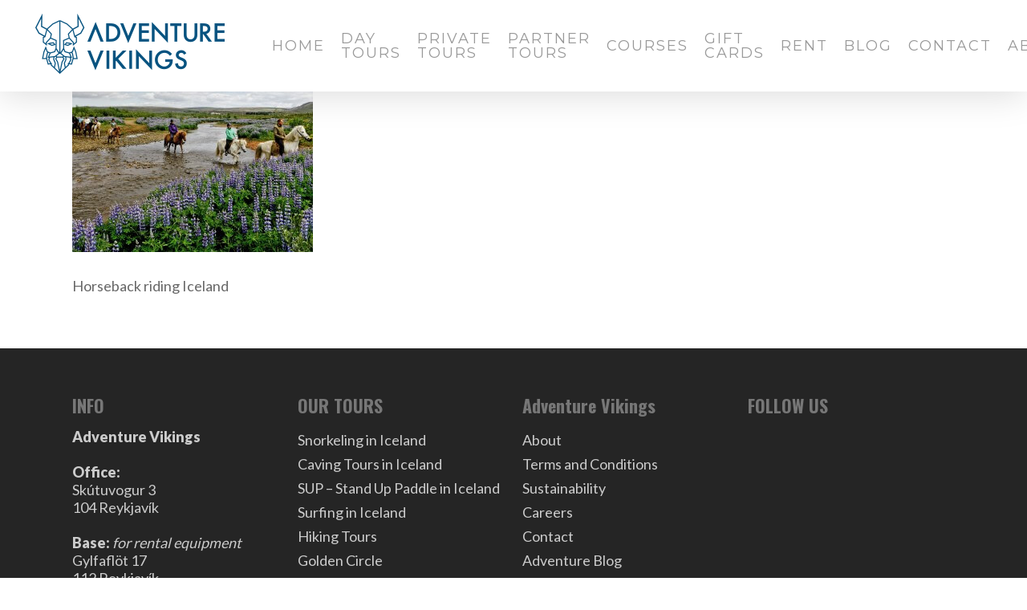

--- FILE ---
content_type: text/html; charset=UTF-8
request_url: https://adventurevikings.is/tours/snorkeling/rivermos900x600/
body_size: 12684
content:













<!doctype html>
<html lang="en-US" class="no-js">
<head>
	<meta charset="UTF-8">
	<meta name="viewport" content="width=device-width, initial-scale=1, maximum-scale=1, user-scalable=0" /><link rel="shortcut icon" href="https://adventurevikings.is/wp-content/uploads/2016/05/fav.png" /><script type="text/javascript"> var wmts_license_status = "valid";</script><style id="wmts-essential">
		.wmts_container{
		height: 80px;
		overflow: hidden;
		}

		.wmts_container>*{
		opacity: .01;
		}
	</style><meta name='robots' content='index, follow, max-image-preview:large, max-snippet:-1, max-video-preview:-1' />
	<style>img:is([sizes="auto" i], [sizes^="auto," i]) { contain-intrinsic-size: 3000px 1500px }</style>
	
	<!-- This site is optimized with the Yoast SEO plugin v26.3 - https://yoast.com/wordpress/plugins/seo/ -->
	<title>Horseback riding Iceland | Adventure Vikings</title>
	<link rel="canonical" href="https://adventurevikings.is/tours/snorkeling/rivermos900x600/" />
	<meta property="og:locale" content="en_US" />
	<meta property="og:type" content="article" />
	<meta property="og:title" content="Horseback riding Iceland | Adventure Vikings" />
	<meta property="og:description" content="Horseback riding Iceland" />
	<meta property="og:url" content="https://adventurevikings.is/tours/snorkeling/rivermos900x600/" />
	<meta property="og:site_name" content="Adventure Vikings" />
	<meta property="article:publisher" content="https://www.facebook.com/adventurevikings" />
	<meta property="og:image" content="https://adventurevikings.is/tours/snorkeling/rivermos900x600" />
	<meta property="og:image:width" content="900" />
	<meta property="og:image:height" content="600" />
	<meta property="og:image:type" content="image/jpeg" />
	<meta name="twitter:card" content="summary_large_image" />
	<script type="application/ld+json" class="yoast-schema-graph">{"@context":"https://schema.org","@graph":[{"@type":"WebPage","@id":"https://adventurevikings.is/tours/snorkeling/rivermos900x600/","url":"https://adventurevikings.is/tours/snorkeling/rivermos900x600/","name":"Horseback riding Iceland | Adventure Vikings","isPartOf":{"@id":"https://adventurevikings.is/#website"},"primaryImageOfPage":{"@id":"https://adventurevikings.is/tours/snorkeling/rivermos900x600/#primaryimage"},"image":{"@id":"https://adventurevikings.is/tours/snorkeling/rivermos900x600/#primaryimage"},"thumbnailUrl":"https://adventurevikings.is/wp-content/uploads/2015/01/rivermos900x600.jpg","datePublished":"2015-03-21T14:24:39+00:00","breadcrumb":{"@id":"https://adventurevikings.is/tours/snorkeling/rivermos900x600/#breadcrumb"},"inLanguage":"en-US","potentialAction":[{"@type":"ReadAction","target":["https://adventurevikings.is/tours/snorkeling/rivermos900x600/"]}]},{"@type":"ImageObject","inLanguage":"en-US","@id":"https://adventurevikings.is/tours/snorkeling/rivermos900x600/#primaryimage","url":"https://adventurevikings.is/wp-content/uploads/2015/01/rivermos900x600.jpg","contentUrl":"https://adventurevikings.is/wp-content/uploads/2015/01/rivermos900x600.jpg","width":900,"height":600,"caption":"Horseback riding Iceland"},{"@type":"BreadcrumbList","@id":"https://adventurevikings.is/tours/snorkeling/rivermos900x600/#breadcrumb","itemListElement":[{"@type":"ListItem","position":1,"name":"Home","item":"https://adventurevikings.is/"},{"@type":"ListItem","position":2,"name":"Tours","item":"https://adventurevikings.is/tours/"},{"@type":"ListItem","position":3,"name":"Snorkeling in Iceland","item":"https://adventurevikings.is/tours/snorkeling/"},{"@type":"ListItem","position":4,"name":"Horseback riding Iceland"}]},{"@type":"WebSite","@id":"https://adventurevikings.is/#website","url":"https://adventurevikings.is/","name":"Adventure Vikings","description":"","publisher":{"@id":"https://adventurevikings.is/#organization"},"potentialAction":[{"@type":"SearchAction","target":{"@type":"EntryPoint","urlTemplate":"https://adventurevikings.is/?s={search_term_string}"},"query-input":{"@type":"PropertyValueSpecification","valueRequired":true,"valueName":"search_term_string"}}],"inLanguage":"en-US"},{"@type":"Organization","@id":"https://adventurevikings.is/#organization","name":"Adventure Vikings","url":"https://adventurevikings.is/","logo":{"@type":"ImageObject","inLanguage":"en-US","@id":"https://adventurevikings.is/#/schema/logo/image/","url":"https://adventurevikings.is/wp-content/uploads/2015/02/adventure-vikings.jpg","contentUrl":"https://adventurevikings.is/wp-content/uploads/2015/02/adventure-vikings.jpg","width":327,"height":400,"caption":"Adventure Vikings"},"image":{"@id":"https://adventurevikings.is/#/schema/logo/image/"},"sameAs":["https://www.facebook.com/adventurevikings","https://www.instagram.com/adventurevikings/","https://www.youtube.com/channel/UCNLunKzL5LRixvdnG7-isdg"]}]}</script>
	<!-- / Yoast SEO plugin. -->


<link rel='dns-prefetch' href='//maxcdn.bootstrapcdn.com' />
<link rel='dns-prefetch' href='//fonts.googleapis.com' />
<link rel="alternate" type="application/rss+xml" title="Adventure Vikings &raquo; Feed" href="https://adventurevikings.is/feed/" />
<link rel="alternate" type="application/rss+xml" title="Adventure Vikings &raquo; Comments Feed" href="https://adventurevikings.is/comments/feed/" />
<link rel="alternate" type="application/rss+xml" title="Adventure Vikings &raquo; Horseback riding Iceland Comments Feed" href="https://adventurevikings.is/tours/snorkeling/rivermos900x600/feed/" />
		<!-- This site uses the Google Analytics by MonsterInsights plugin v9.9.0 - Using Analytics tracking - https://www.monsterinsights.com/ -->
		<!-- Note: MonsterInsights is not currently configured on this site. The site owner needs to authenticate with Google Analytics in the MonsterInsights settings panel. -->
					<!-- No tracking code set -->
				<!-- / Google Analytics by MonsterInsights -->
		<script type="text/javascript">
/* <![CDATA[ */
window._wpemojiSettings = {"baseUrl":"https:\/\/s.w.org\/images\/core\/emoji\/16.0.1\/72x72\/","ext":".png","svgUrl":"https:\/\/s.w.org\/images\/core\/emoji\/16.0.1\/svg\/","svgExt":".svg","source":{"concatemoji":"https:\/\/adventurevikings.is\/wp-includes\/js\/wp-emoji-release.min.js?ver=46a0494d054c6467ebf4ebe7d2ab08da"}};
/*! This file is auto-generated */
!function(s,n){var o,i,e;function c(e){try{var t={supportTests:e,timestamp:(new Date).valueOf()};sessionStorage.setItem(o,JSON.stringify(t))}catch(e){}}function p(e,t,n){e.clearRect(0,0,e.canvas.width,e.canvas.height),e.fillText(t,0,0);var t=new Uint32Array(e.getImageData(0,0,e.canvas.width,e.canvas.height).data),a=(e.clearRect(0,0,e.canvas.width,e.canvas.height),e.fillText(n,0,0),new Uint32Array(e.getImageData(0,0,e.canvas.width,e.canvas.height).data));return t.every(function(e,t){return e===a[t]})}function u(e,t){e.clearRect(0,0,e.canvas.width,e.canvas.height),e.fillText(t,0,0);for(var n=e.getImageData(16,16,1,1),a=0;a<n.data.length;a++)if(0!==n.data[a])return!1;return!0}function f(e,t,n,a){switch(t){case"flag":return n(e,"\ud83c\udff3\ufe0f\u200d\u26a7\ufe0f","\ud83c\udff3\ufe0f\u200b\u26a7\ufe0f")?!1:!n(e,"\ud83c\udde8\ud83c\uddf6","\ud83c\udde8\u200b\ud83c\uddf6")&&!n(e,"\ud83c\udff4\udb40\udc67\udb40\udc62\udb40\udc65\udb40\udc6e\udb40\udc67\udb40\udc7f","\ud83c\udff4\u200b\udb40\udc67\u200b\udb40\udc62\u200b\udb40\udc65\u200b\udb40\udc6e\u200b\udb40\udc67\u200b\udb40\udc7f");case"emoji":return!a(e,"\ud83e\udedf")}return!1}function g(e,t,n,a){var r="undefined"!=typeof WorkerGlobalScope&&self instanceof WorkerGlobalScope?new OffscreenCanvas(300,150):s.createElement("canvas"),o=r.getContext("2d",{willReadFrequently:!0}),i=(o.textBaseline="top",o.font="600 32px Arial",{});return e.forEach(function(e){i[e]=t(o,e,n,a)}),i}function t(e){var t=s.createElement("script");t.src=e,t.defer=!0,s.head.appendChild(t)}"undefined"!=typeof Promise&&(o="wpEmojiSettingsSupports",i=["flag","emoji"],n.supports={everything:!0,everythingExceptFlag:!0},e=new Promise(function(e){s.addEventListener("DOMContentLoaded",e,{once:!0})}),new Promise(function(t){var n=function(){try{var e=JSON.parse(sessionStorage.getItem(o));if("object"==typeof e&&"number"==typeof e.timestamp&&(new Date).valueOf()<e.timestamp+604800&&"object"==typeof e.supportTests)return e.supportTests}catch(e){}return null}();if(!n){if("undefined"!=typeof Worker&&"undefined"!=typeof OffscreenCanvas&&"undefined"!=typeof URL&&URL.createObjectURL&&"undefined"!=typeof Blob)try{var e="postMessage("+g.toString()+"("+[JSON.stringify(i),f.toString(),p.toString(),u.toString()].join(",")+"));",a=new Blob([e],{type:"text/javascript"}),r=new Worker(URL.createObjectURL(a),{name:"wpTestEmojiSupports"});return void(r.onmessage=function(e){c(n=e.data),r.terminate(),t(n)})}catch(e){}c(n=g(i,f,p,u))}t(n)}).then(function(e){for(var t in e)n.supports[t]=e[t],n.supports.everything=n.supports.everything&&n.supports[t],"flag"!==t&&(n.supports.everythingExceptFlag=n.supports.everythingExceptFlag&&n.supports[t]);n.supports.everythingExceptFlag=n.supports.everythingExceptFlag&&!n.supports.flag,n.DOMReady=!1,n.readyCallback=function(){n.DOMReady=!0}}).then(function(){return e}).then(function(){var e;n.supports.everything||(n.readyCallback(),(e=n.source||{}).concatemoji?t(e.concatemoji):e.wpemoji&&e.twemoji&&(t(e.twemoji),t(e.wpemoji)))}))}((window,document),window._wpemojiSettings);
/* ]]> */
</script>
<link rel='stylesheet' id='sbr_styles-css' href='https://adventurevikings.is/wp-content/plugins/reviews-feed/assets/css/sbr-styles.min.css?ver=2.1.1' type='text/css' media='all' />
<link rel='stylesheet' id='sbi_styles-css' href='https://adventurevikings.is/wp-content/plugins/instagram-feed/css/sbi-styles.min.css?ver=6.9.1' type='text/css' media='all' />
<style id='wp-emoji-styles-inline-css' type='text/css'>

	img.wp-smiley, img.emoji {
		display: inline !important;
		border: none !important;
		box-shadow: none !important;
		height: 1em !important;
		width: 1em !important;
		margin: 0 0.07em !important;
		vertical-align: -0.1em !important;
		background: none !important;
		padding: 0 !important;
	}
</style>
<link rel='stylesheet' id='wp-block-library-css' href='https://adventurevikings.is/wp-includes/css/dist/block-library/style.min.css?ver=46a0494d054c6467ebf4ebe7d2ab08da' type='text/css' media='all' />
<style id='classic-theme-styles-inline-css' type='text/css'>
/*! This file is auto-generated */
.wp-block-button__link{color:#fff;background-color:#32373c;border-radius:9999px;box-shadow:none;text-decoration:none;padding:calc(.667em + 2px) calc(1.333em + 2px);font-size:1.125em}.wp-block-file__button{background:#32373c;color:#fff;text-decoration:none}
</style>
<style id='esf-fb-halfwidth-style-inline-css' type='text/css'>
.wp-block-create-block-easy-social-feed-facebook-carousel{background-color:#21759b;color:#fff;padding:2px}

</style>
<style id='esf-fb-fullwidth-style-inline-css' type='text/css'>
.wp-block-create-block-easy-social-feed-facebook-carousel{background-color:#21759b;color:#fff;padding:2px}

</style>
<style id='esf-fb-thumbnail-style-inline-css' type='text/css'>
.wp-block-create-block-easy-social-feed-facebook-carousel{background-color:#21759b;color:#fff;padding:2px}

</style>
<style id='global-styles-inline-css' type='text/css'>
:root{--wp--preset--aspect-ratio--square: 1;--wp--preset--aspect-ratio--4-3: 4/3;--wp--preset--aspect-ratio--3-4: 3/4;--wp--preset--aspect-ratio--3-2: 3/2;--wp--preset--aspect-ratio--2-3: 2/3;--wp--preset--aspect-ratio--16-9: 16/9;--wp--preset--aspect-ratio--9-16: 9/16;--wp--preset--color--black: #000000;--wp--preset--color--cyan-bluish-gray: #abb8c3;--wp--preset--color--white: #ffffff;--wp--preset--color--pale-pink: #f78da7;--wp--preset--color--vivid-red: #cf2e2e;--wp--preset--color--luminous-vivid-orange: #ff6900;--wp--preset--color--luminous-vivid-amber: #fcb900;--wp--preset--color--light-green-cyan: #7bdcb5;--wp--preset--color--vivid-green-cyan: #00d084;--wp--preset--color--pale-cyan-blue: #8ed1fc;--wp--preset--color--vivid-cyan-blue: #0693e3;--wp--preset--color--vivid-purple: #9b51e0;--wp--preset--gradient--vivid-cyan-blue-to-vivid-purple: linear-gradient(135deg,rgba(6,147,227,1) 0%,rgb(155,81,224) 100%);--wp--preset--gradient--light-green-cyan-to-vivid-green-cyan: linear-gradient(135deg,rgb(122,220,180) 0%,rgb(0,208,130) 100%);--wp--preset--gradient--luminous-vivid-amber-to-luminous-vivid-orange: linear-gradient(135deg,rgba(252,185,0,1) 0%,rgba(255,105,0,1) 100%);--wp--preset--gradient--luminous-vivid-orange-to-vivid-red: linear-gradient(135deg,rgba(255,105,0,1) 0%,rgb(207,46,46) 100%);--wp--preset--gradient--very-light-gray-to-cyan-bluish-gray: linear-gradient(135deg,rgb(238,238,238) 0%,rgb(169,184,195) 100%);--wp--preset--gradient--cool-to-warm-spectrum: linear-gradient(135deg,rgb(74,234,220) 0%,rgb(151,120,209) 20%,rgb(207,42,186) 40%,rgb(238,44,130) 60%,rgb(251,105,98) 80%,rgb(254,248,76) 100%);--wp--preset--gradient--blush-light-purple: linear-gradient(135deg,rgb(255,206,236) 0%,rgb(152,150,240) 100%);--wp--preset--gradient--blush-bordeaux: linear-gradient(135deg,rgb(254,205,165) 0%,rgb(254,45,45) 50%,rgb(107,0,62) 100%);--wp--preset--gradient--luminous-dusk: linear-gradient(135deg,rgb(255,203,112) 0%,rgb(199,81,192) 50%,rgb(65,88,208) 100%);--wp--preset--gradient--pale-ocean: linear-gradient(135deg,rgb(255,245,203) 0%,rgb(182,227,212) 50%,rgb(51,167,181) 100%);--wp--preset--gradient--electric-grass: linear-gradient(135deg,rgb(202,248,128) 0%,rgb(113,206,126) 100%);--wp--preset--gradient--midnight: linear-gradient(135deg,rgb(2,3,129) 0%,rgb(40,116,252) 100%);--wp--preset--font-size--small: 13px;--wp--preset--font-size--medium: 20px;--wp--preset--font-size--large: 36px;--wp--preset--font-size--x-large: 42px;--wp--preset--spacing--20: 0.44rem;--wp--preset--spacing--30: 0.67rem;--wp--preset--spacing--40: 1rem;--wp--preset--spacing--50: 1.5rem;--wp--preset--spacing--60: 2.25rem;--wp--preset--spacing--70: 3.38rem;--wp--preset--spacing--80: 5.06rem;--wp--preset--shadow--natural: 6px 6px 9px rgba(0, 0, 0, 0.2);--wp--preset--shadow--deep: 12px 12px 50px rgba(0, 0, 0, 0.4);--wp--preset--shadow--sharp: 6px 6px 0px rgba(0, 0, 0, 0.2);--wp--preset--shadow--outlined: 6px 6px 0px -3px rgba(255, 255, 255, 1), 6px 6px rgba(0, 0, 0, 1);--wp--preset--shadow--crisp: 6px 6px 0px rgba(0, 0, 0, 1);}:where(.is-layout-flex){gap: 0.5em;}:where(.is-layout-grid){gap: 0.5em;}body .is-layout-flex{display: flex;}.is-layout-flex{flex-wrap: wrap;align-items: center;}.is-layout-flex > :is(*, div){margin: 0;}body .is-layout-grid{display: grid;}.is-layout-grid > :is(*, div){margin: 0;}:where(.wp-block-columns.is-layout-flex){gap: 2em;}:where(.wp-block-columns.is-layout-grid){gap: 2em;}:where(.wp-block-post-template.is-layout-flex){gap: 1.25em;}:where(.wp-block-post-template.is-layout-grid){gap: 1.25em;}.has-black-color{color: var(--wp--preset--color--black) !important;}.has-cyan-bluish-gray-color{color: var(--wp--preset--color--cyan-bluish-gray) !important;}.has-white-color{color: var(--wp--preset--color--white) !important;}.has-pale-pink-color{color: var(--wp--preset--color--pale-pink) !important;}.has-vivid-red-color{color: var(--wp--preset--color--vivid-red) !important;}.has-luminous-vivid-orange-color{color: var(--wp--preset--color--luminous-vivid-orange) !important;}.has-luminous-vivid-amber-color{color: var(--wp--preset--color--luminous-vivid-amber) !important;}.has-light-green-cyan-color{color: var(--wp--preset--color--light-green-cyan) !important;}.has-vivid-green-cyan-color{color: var(--wp--preset--color--vivid-green-cyan) !important;}.has-pale-cyan-blue-color{color: var(--wp--preset--color--pale-cyan-blue) !important;}.has-vivid-cyan-blue-color{color: var(--wp--preset--color--vivid-cyan-blue) !important;}.has-vivid-purple-color{color: var(--wp--preset--color--vivid-purple) !important;}.has-black-background-color{background-color: var(--wp--preset--color--black) !important;}.has-cyan-bluish-gray-background-color{background-color: var(--wp--preset--color--cyan-bluish-gray) !important;}.has-white-background-color{background-color: var(--wp--preset--color--white) !important;}.has-pale-pink-background-color{background-color: var(--wp--preset--color--pale-pink) !important;}.has-vivid-red-background-color{background-color: var(--wp--preset--color--vivid-red) !important;}.has-luminous-vivid-orange-background-color{background-color: var(--wp--preset--color--luminous-vivid-orange) !important;}.has-luminous-vivid-amber-background-color{background-color: var(--wp--preset--color--luminous-vivid-amber) !important;}.has-light-green-cyan-background-color{background-color: var(--wp--preset--color--light-green-cyan) !important;}.has-vivid-green-cyan-background-color{background-color: var(--wp--preset--color--vivid-green-cyan) !important;}.has-pale-cyan-blue-background-color{background-color: var(--wp--preset--color--pale-cyan-blue) !important;}.has-vivid-cyan-blue-background-color{background-color: var(--wp--preset--color--vivid-cyan-blue) !important;}.has-vivid-purple-background-color{background-color: var(--wp--preset--color--vivid-purple) !important;}.has-black-border-color{border-color: var(--wp--preset--color--black) !important;}.has-cyan-bluish-gray-border-color{border-color: var(--wp--preset--color--cyan-bluish-gray) !important;}.has-white-border-color{border-color: var(--wp--preset--color--white) !important;}.has-pale-pink-border-color{border-color: var(--wp--preset--color--pale-pink) !important;}.has-vivid-red-border-color{border-color: var(--wp--preset--color--vivid-red) !important;}.has-luminous-vivid-orange-border-color{border-color: var(--wp--preset--color--luminous-vivid-orange) !important;}.has-luminous-vivid-amber-border-color{border-color: var(--wp--preset--color--luminous-vivid-amber) !important;}.has-light-green-cyan-border-color{border-color: var(--wp--preset--color--light-green-cyan) !important;}.has-vivid-green-cyan-border-color{border-color: var(--wp--preset--color--vivid-green-cyan) !important;}.has-pale-cyan-blue-border-color{border-color: var(--wp--preset--color--pale-cyan-blue) !important;}.has-vivid-cyan-blue-border-color{border-color: var(--wp--preset--color--vivid-cyan-blue) !important;}.has-vivid-purple-border-color{border-color: var(--wp--preset--color--vivid-purple) !important;}.has-vivid-cyan-blue-to-vivid-purple-gradient-background{background: var(--wp--preset--gradient--vivid-cyan-blue-to-vivid-purple) !important;}.has-light-green-cyan-to-vivid-green-cyan-gradient-background{background: var(--wp--preset--gradient--light-green-cyan-to-vivid-green-cyan) !important;}.has-luminous-vivid-amber-to-luminous-vivid-orange-gradient-background{background: var(--wp--preset--gradient--luminous-vivid-amber-to-luminous-vivid-orange) !important;}.has-luminous-vivid-orange-to-vivid-red-gradient-background{background: var(--wp--preset--gradient--luminous-vivid-orange-to-vivid-red) !important;}.has-very-light-gray-to-cyan-bluish-gray-gradient-background{background: var(--wp--preset--gradient--very-light-gray-to-cyan-bluish-gray) !important;}.has-cool-to-warm-spectrum-gradient-background{background: var(--wp--preset--gradient--cool-to-warm-spectrum) !important;}.has-blush-light-purple-gradient-background{background: var(--wp--preset--gradient--blush-light-purple) !important;}.has-blush-bordeaux-gradient-background{background: var(--wp--preset--gradient--blush-bordeaux) !important;}.has-luminous-dusk-gradient-background{background: var(--wp--preset--gradient--luminous-dusk) !important;}.has-pale-ocean-gradient-background{background: var(--wp--preset--gradient--pale-ocean) !important;}.has-electric-grass-gradient-background{background: var(--wp--preset--gradient--electric-grass) !important;}.has-midnight-gradient-background{background: var(--wp--preset--gradient--midnight) !important;}.has-small-font-size{font-size: var(--wp--preset--font-size--small) !important;}.has-medium-font-size{font-size: var(--wp--preset--font-size--medium) !important;}.has-large-font-size{font-size: var(--wp--preset--font-size--large) !important;}.has-x-large-font-size{font-size: var(--wp--preset--font-size--x-large) !important;}
:where(.wp-block-post-template.is-layout-flex){gap: 1.25em;}:where(.wp-block-post-template.is-layout-grid){gap: 1.25em;}
:where(.wp-block-columns.is-layout-flex){gap: 2em;}:where(.wp-block-columns.is-layout-grid){gap: 2em;}
:root :where(.wp-block-pullquote){font-size: 1.5em;line-height: 1.6;}
</style>
<link rel='stylesheet' id='ctf_styles-css' href='https://adventurevikings.is/wp-content/plugins/custom-twitter-feeds/css/ctf-styles.min.css?ver=2.3.1' type='text/css' media='all' />
<link rel='stylesheet' id='easy-facebook-likebox-custom-fonts-css' href='https://adventurevikings.is/wp-content/plugins/easy-facebook-likebox/frontend/assets/css/esf-custom-fonts.css?ver=46a0494d054c6467ebf4ebe7d2ab08da' type='text/css' media='all' />
<link rel='stylesheet' id='easy-facebook-likebox-popup-styles-css' href='https://adventurevikings.is/wp-content/plugins/easy-facebook-likebox/facebook/frontend/assets/css/esf-free-popup.css?ver=6.6.5' type='text/css' media='all' />
<link rel='stylesheet' id='easy-facebook-likebox-frontend-css' href='https://adventurevikings.is/wp-content/plugins/easy-facebook-likebox/facebook/frontend/assets/css/easy-facebook-likebox-frontend.css?ver=6.6.5' type='text/css' media='all' />
<link rel='stylesheet' id='easy-facebook-likebox-customizer-style-css' href='https://adventurevikings.is/wp-admin/admin-ajax.php?action=easy-facebook-likebox-customizer-style&#038;ver=6.6.5' type='text/css' media='all' />
<link rel='stylesheet' id='cff-css' href='https://adventurevikings.is/wp-content/plugins/custom-facebook-feed/assets/css/cff-style.min.css?ver=4.3.4' type='text/css' media='all' />
<link rel='stylesheet' id='sb-font-awesome-css' href='https://maxcdn.bootstrapcdn.com/font-awesome/4.7.0/css/font-awesome.min.css?ver=46a0494d054c6467ebf4ebe7d2ab08da' type='text/css' media='all' />
<link rel='stylesheet' id='font-awesome-css' href='https://adventurevikings.is/wp-content/themes/salient/css/font-awesome-legacy.min.css?ver=4.7.1' type='text/css' media='all' />
<link rel='stylesheet' id='salient-grid-system-css' href='https://adventurevikings.is/wp-content/themes/salient/css/build/grid-system.css?ver=14.0.7' type='text/css' media='all' />
<link rel='stylesheet' id='main-styles-css' href='https://adventurevikings.is/wp-content/themes/salient/css/build/style.css?ver=14.0.7' type='text/css' media='all' />
<style id='main-styles-inline-css' type='text/css'>
html:not(.page-trans-loaded) { background-color: #ffffff; }
</style>
<link rel='stylesheet' id='nectar_default_font_open_sans-css' href='https://fonts.googleapis.com/css?family=Open+Sans%3A300%2C400%2C600%2C700&#038;subset=latin%2Clatin-ext' type='text/css' media='all' />
<link rel='stylesheet' id='responsive-css' href='https://adventurevikings.is/wp-content/themes/salient/css/build/responsive.css?ver=14.0.7' type='text/css' media='all' />
<link rel='stylesheet' id='skin-ascend-css' href='https://adventurevikings.is/wp-content/themes/salient/css/build/ascend.css?ver=14.0.7' type='text/css' media='all' />
<link rel='stylesheet' id='salient-wp-menu-dynamic-css' href='https://adventurevikings.is/wp-content/uploads/salient/menu-dynamic.css?ver=5906' type='text/css' media='all' />
<link rel='stylesheet' id='esf-custom-fonts-css' href='https://adventurevikings.is/wp-content/plugins/easy-facebook-likebox/frontend/assets/css/esf-custom-fonts.css?ver=46a0494d054c6467ebf4ebe7d2ab08da' type='text/css' media='all' />
<link rel='stylesheet' id='esf-insta-frontend-css' href='https://adventurevikings.is/wp-content/plugins/easy-facebook-likebox//instagram/frontend/assets/css/esf-insta-frontend.css?ver=46a0494d054c6467ebf4ebe7d2ab08da' type='text/css' media='all' />
<link rel='stylesheet' id='esf-insta-customizer-style-css' href='https://adventurevikings.is/wp-admin/admin-ajax.php?action=esf-insta-customizer-style&#038;ver=46a0494d054c6467ebf4ebe7d2ab08da' type='text/css' media='all' />
<link rel='stylesheet' id='dynamic-css-css' href='https://adventurevikings.is/wp-content/themes/salient/css/salient-dynamic-styles.css?ver=77257' type='text/css' media='all' />
<style id='dynamic-css-inline-css' type='text/css'>
@media only screen and (min-width:1000px){body #ajax-content-wrap.no-scroll{min-height:calc(100vh - 114px);height:calc(100vh - 114px)!important;}}@media only screen and (min-width:1000px){#page-header-wrap.fullscreen-header,#page-header-wrap.fullscreen-header #page-header-bg,html:not(.nectar-box-roll-loaded) .nectar-box-roll > #page-header-bg.fullscreen-header,.nectar_fullscreen_zoom_recent_projects,#nectar_fullscreen_rows:not(.afterLoaded) > div{height:calc(100vh - 113px);}.wpb_row.vc_row-o-full-height.top-level,.wpb_row.vc_row-o-full-height.top-level > .col.span_12{min-height:calc(100vh - 113px);}html:not(.nectar-box-roll-loaded) .nectar-box-roll > #page-header-bg.fullscreen-header{top:114px;}.nectar-slider-wrap[data-fullscreen="true"]:not(.loaded),.nectar-slider-wrap[data-fullscreen="true"]:not(.loaded) .swiper-container{height:calc(100vh - 112px)!important;}.admin-bar .nectar-slider-wrap[data-fullscreen="true"]:not(.loaded),.admin-bar .nectar-slider-wrap[data-fullscreen="true"]:not(.loaded) .swiper-container{height:calc(100vh - 112px - 32px)!important;}}@media only screen and (max-width:999px){.using-mobile-browser #nectar_fullscreen_rows:not(.afterLoaded):not([data-mobile-disable="on"]) > div{height:calc(100vh - 131px);}.using-mobile-browser .wpb_row.vc_row-o-full-height.top-level,.using-mobile-browser .wpb_row.vc_row-o-full-height.top-level > .col.span_12,[data-permanent-transparent="1"].using-mobile-browser .wpb_row.vc_row-o-full-height.top-level,[data-permanent-transparent="1"].using-mobile-browser .wpb_row.vc_row-o-full-height.top-level > .col.span_12{min-height:calc(100vh - 131px);}html:not(.nectar-box-roll-loaded) .nectar-box-roll > #page-header-bg.fullscreen-header,.nectar_fullscreen_zoom_recent_projects,.nectar-slider-wrap[data-fullscreen="true"]:not(.loaded),.nectar-slider-wrap[data-fullscreen="true"]:not(.loaded) .swiper-container,#nectar_fullscreen_rows:not(.afterLoaded):not([data-mobile-disable="on"]) > div{height:calc(100vh - 78px);}.wpb_row.vc_row-o-full-height.top-level,.wpb_row.vc_row-o-full-height.top-level > .col.span_12{min-height:calc(100vh - 78px);}body[data-transparent-header="false"] #ajax-content-wrap.no-scroll{min-height:calc(100vh - 78px);height:calc(100vh - 78px);}}.screen-reader-text,.nectar-skip-to-content:not(:focus){border:0;clip:rect(1px,1px,1px,1px);clip-path:inset(50%);height:1px;margin:-1px;overflow:hidden;padding:0;position:absolute!important;width:1px;word-wrap:normal!important;}
.container-wrap, .project-title {
    margin-top: 0px;
    padding-top: 0px;
}
</style>
<link rel='stylesheet' id='redux-google-fonts-salient_redux-css' href='https://fonts.googleapis.com/css?family=Montserrat%3A400%2C700%7CLato%3A400%2C900%7COswald%3A700&#038;subset=latin&#038;ver=1653070319' type='text/css' media='all' />
<script type="text/javascript" src="https://adventurevikings.is/wp-includes/js/jquery/jquery.min.js?ver=3.7.1" id="jquery-core-js"></script>
<script type="text/javascript" src="https://adventurevikings.is/wp-includes/js/jquery/jquery-migrate.min.js?ver=3.4.1" id="jquery-migrate-js"></script>
<script type="text/javascript" src="https://adventurevikings.is/wp-content/plugins/easy-facebook-likebox/facebook/frontend/assets/js/esf-free-popup.min.js?ver=6.6.5" id="easy-facebook-likebox-popup-script-js"></script>
<script type="text/javascript" id="easy-facebook-likebox-public-script-js-extra">
/* <![CDATA[ */
var public_ajax = {"ajax_url":"https:\/\/adventurevikings.is\/wp-admin\/admin-ajax.php","efbl_is_fb_pro":""};
/* ]]> */
</script>
<script type="text/javascript" src="https://adventurevikings.is/wp-content/plugins/easy-facebook-likebox/facebook/frontend/assets/js/public.js?ver=6.6.5" id="easy-facebook-likebox-public-script-js"></script>
<script type="text/javascript" src="https://adventurevikings.is/wp-content/plugins/easy-facebook-likebox/frontend/assets/js/imagesloaded.pkgd.min.js?ver=46a0494d054c6467ebf4ebe7d2ab08da" id="imagesloaded.pkgd.min-js"></script>
<script type="text/javascript" id="esf-insta-public-js-extra">
/* <![CDATA[ */
var esf_insta = {"ajax_url":"https:\/\/adventurevikings.is\/wp-admin\/admin-ajax.php","version":"free","nonce":"8b733579e0"};
/* ]]> */
</script>
<script type="text/javascript" src="https://adventurevikings.is/wp-content/plugins/easy-facebook-likebox//instagram/frontend/assets/js/esf-insta-public.js?ver=1" id="esf-insta-public-js"></script>
<link rel="https://api.w.org/" href="https://adventurevikings.is/wp-json/" /><link rel="alternate" title="JSON" type="application/json" href="https://adventurevikings.is/wp-json/wp/v2/media/2662" /><link rel="EditURI" type="application/rsd+xml" title="RSD" href="https://adventurevikings.is/xmlrpc.php?rsd" />

<link rel='shortlink' href='https://adventurevikings.is/?p=2662' />
<link rel="alternate" title="oEmbed (JSON)" type="application/json+oembed" href="https://adventurevikings.is/wp-json/oembed/1.0/embed?url=https%3A%2F%2Fadventurevikings.is%2Ftours%2Fsnorkeling%2Frivermos900x600%2F" />
<link rel="alternate" title="oEmbed (XML)" type="text/xml+oembed" href="https://adventurevikings.is/wp-json/oembed/1.0/embed?url=https%3A%2F%2Fadventurevikings.is%2Ftours%2Fsnorkeling%2Frivermos900x600%2F&#038;format=xml" />
<meta name="facebook-domain-verification" content="rtbx3yxn63em9du0a23m24svqsl0hb" />
<!-- Facebook Pixel Code -->
<script>
  !function(f,b,e,v,n,t,s)
  {if(f.fbq)return;n=f.fbq=function(){n.callMethod?
  n.callMethod.apply(n,arguments):n.queue.push(arguments)};
  if(!f._fbq)f._fbq=n;n.push=n;n.loaded=!0;n.version='2.0';
  n.queue=[];t=b.createElement(e);t.async=!0;
  t.src=v;s=b.getElementsByTagName(e)[0];
  s.parentNode.insertBefore(t,s)}(window, document,'script',
  'https://connect.facebook.net/en_US/fbevents.js');
  fbq('init', '532967047109770');
  fbq('track', 'PageView');
</script>
<noscript><img height="1" width="1" style="display:none"
  src="https://www.facebook.com/tr?id=532967047109770&ev=PageView&noscript=1"
/></noscript>
<!-- End Facebook Pixel Code --><script type="text/javascript"> var root = document.getElementsByTagName( "html" )[0]; root.setAttribute( "class", "js" ); </script><meta name="generator" content="Powered by WPBakery Page Builder - drag and drop page builder for WordPress."/>
<noscript><style> .wpb_animate_when_almost_visible { opacity: 1; }</style></noscript></head><body data-rsssl=1 class="attachment wp-singular attachment-template-default attachmentid-2662 attachment-jpeg wp-theme-salient ascend wpb-js-composer js-comp-ver-6.7.1 vc_responsive" data-footer-reveal="false" data-footer-reveal-shadow="none" data-header-format="default" data-body-border="off" data-boxed-style="" data-header-breakpoint="1000" data-dropdown-style="minimal" data-cae="linear" data-cad="650" data-megamenu-width="contained" data-aie="none" data-ls="magnific" data-apte="standard" data-hhun="0" data-fancy-form-rcs="default" data-form-style="default" data-form-submit="regular" data-is="minimal" data-button-style="default" data-user-account-button="false" data-flex-cols="true" data-col-gap="default" data-header-inherit-rc="false" data-header-search="false" data-animated-anchors="true" data-ajax-transitions="true" data-full-width-header="true" data-slide-out-widget-area="true" data-slide-out-widget-area-style="slide-out-from-right" data-user-set-ocm="off" data-loading-animation="none" data-bg-header="false" data-responsive="1" data-ext-responsive="true" data-ext-padding="90" data-header-resize="1" data-header-color="light" data-transparent-header="false" data-cart="false" data-remove-m-parallax="" data-remove-m-video-bgs="" data-m-animate="0" data-force-header-trans-color="light" data-smooth-scrolling="0" data-permanent-transparent="false" >
	
	<script type="text/javascript">
	 (function(window, document) {

		 if(navigator.userAgent.match(/(Android|iPod|iPhone|iPad|BlackBerry|IEMobile|Opera Mini)/)) {
			 document.body.className += " using-mobile-browser mobile ";
		 }

		 if( !("ontouchstart" in window) ) {

			 var body = document.querySelector("body");
			 var winW = window.innerWidth;
			 var bodyW = body.clientWidth;

			 if (winW > bodyW + 4) {
				 body.setAttribute("style", "--scroll-bar-w: " + (winW - bodyW - 4) + "px");
			 } else {
				 body.setAttribute("style", "--scroll-bar-w: 0px");
			 }
		 }

	 })(window, document);
   </script><a href="#ajax-content-wrap" class="nectar-skip-to-content">Skip to main content</a><div id="ajax-loading-screen" data-disable-mobile="1" data-disable-fade-on-click="1" data-effect="standard" data-method="standard"><div class="loading-icon none"></div></div>	
	<div id="header-space"  data-header-mobile-fixed='1'></div> 
	
		<div id="header-outer" data-has-menu="true" data-has-buttons="no" data-header-button_style="default" data-using-pr-menu="false" data-mobile-fixed="1" data-ptnm="false" data-lhe="default" data-user-set-bg="#ffffff" data-format="default" data-permanent-transparent="false" data-megamenu-rt="0" data-remove-fixed="0" data-header-resize="1" data-cart="false" data-transparency-option="0" data-box-shadow="large" data-shrink-num="6" data-using-secondary="0" data-using-logo="1" data-logo-height="84" data-m-logo-height="55" data-padding="15" data-full-width="true" data-condense="false" >
		
<header id="top">
	<div class="container">
		<div class="row">
			<div class="col span_3">
								<a id="logo" href="https://adventurevikings.is" data-supplied-ml-starting-dark="false" data-supplied-ml-starting="false" data-supplied-ml="false" >
					<img class="stnd skip-lazy default-logo" width="277" height="84" alt="Adventure Vikings" src="https://adventurevikings.is/wp-content/uploads/2016/05/adventure-vikings-logo.png" srcset="https://adventurevikings.is/wp-content/uploads/2016/05/adventure-vikings-logo.png 1x, https://adventurevikings.is/wp-content/uploads/2013/06/adventure-vikings-main.png 2x" />				</a>
							</div><!--/span_3-->

			<div class="col span_9 col_last">
									<div class="nectar-mobile-only mobile-header"><div class="inner"></div></div>
													<div class="slide-out-widget-area-toggle mobile-icon slide-out-from-right" data-custom-color="false" data-icon-animation="simple-transform">
						<div> <a href="#sidewidgetarea" aria-label="Navigation Menu" aria-expanded="false" class="closed">
							<span class="screen-reader-text">Menu</span><span aria-hidden="true"> <i class="lines-button x2"> <i class="lines"></i> </i> </span>
						</a></div>
					</div>
				
									<nav>
													<ul class="sf-menu">
								<li id="menu-item-3017" class="menu-item menu-item-type-post_type menu-item-object-page menu-item-home nectar-regular-menu-item menu-item-3017"><a href="https://adventurevikings.is/"><span class="menu-title-text">Home</span></a></li>
<li id="menu-item-3019" class="menu-item menu-item-type-post_type menu-item-object-page menu-item-has-children nectar-regular-menu-item menu-item-3019"><a href="https://adventurevikings.is/tours/"><span class="menu-title-text">Day Tours</span></a>
<ul class="sub-menu">
	<li id="menu-item-3038" class="menu-item menu-item-type-post_type menu-item-object-page menu-item-has-children nectar-regular-menu-item menu-item-3038"><a href="https://adventurevikings.is/tours/snorkeling/"><span class="menu-title-text">Snorkeling in Iceland</span><span class="sf-sub-indicator"><i class="fa fa-angle-right icon-in-menu" aria-hidden="true"></i></span></a>
	<ul class="sub-menu">
		<li id="menu-item-3044" class="menu-item menu-item-type-post_type menu-item-object-page nectar-regular-menu-item menu-item-3044"><a href="https://adventurevikings.is/tours/snorkeling/snorkeling-in-wetsuit/"><span class="menu-title-text">Snorkeling in Wetsuit</span></a></li>
		<li id="menu-item-3043" class="menu-item menu-item-type-post_type menu-item-object-page nectar-regular-menu-item menu-item-3043"><a href="https://adventurevikings.is/tours/snorkeling/snorkeling-in-drysuit/"><span class="menu-title-text">Snorkeling in Drysuit</span></a></li>
		<li id="menu-item-3040" class="menu-item menu-item-type-post_type menu-item-object-page nectar-regular-menu-item menu-item-3040"><a href="https://adventurevikings.is/tours/snorkeling/snorkeling-and-caving/"><span class="menu-title-text">Snorkeling and Caving</span></a></li>
		<li id="menu-item-20473" class="menu-item menu-item-type-post_type menu-item-object-page nectar-regular-menu-item menu-item-20473"><a href="https://adventurevikings.is/tours/snorkeling/snorkeling-and-horseback-riding/"><span class="menu-title-text">Snorkeling and Horseback Riding</span></a></li>
		<li id="menu-item-20215" class="menu-item menu-item-type-post_type menu-item-object-page nectar-regular-menu-item menu-item-20215"><a href="https://adventurevikings.is/tours/snorkeling/cold-and-hot/"><span class="menu-title-text">Snorkeling and Sky Lagoon Spa</span></a></li>
		<li id="menu-item-20238" class="menu-item menu-item-type-post_type menu-item-object-page nectar-regular-menu-item menu-item-20238"><a href="https://adventurevikings.is/tours/snorkeling/above-and-below/"><span class="menu-title-text">Snorkeling and Fly Over Iceland</span></a></li>
	</ul>
</li>
	<li id="menu-item-3022" class="menu-item menu-item-type-post_type menu-item-object-page menu-item-has-children nectar-regular-menu-item menu-item-3022"><a href="https://adventurevikings.is/tours/caving/"><span class="menu-title-text">Caving Tours in Iceland</span><span class="sf-sub-indicator"><i class="fa fa-angle-right icon-in-menu" aria-hidden="true"></i></span></a>
	<ul class="sub-menu">
		<li id="menu-item-3027" class="menu-item menu-item-type-post_type menu-item-object-page nectar-regular-menu-item menu-item-3027"><a href="https://adventurevikings.is/tours/caving/caving-in-leidarendi-cave/"><span class="menu-title-text">Caving in Leidarendi Cave</span></a></li>
		<li id="menu-item-3025" class="menu-item menu-item-type-post_type menu-item-object-page nectar-regular-menu-item menu-item-3025"><a href="https://adventurevikings.is/tours/caving/caving-and-snorkeling/"><span class="menu-title-text">Caving and Snorkeling</span></a></li>
		<li id="menu-item-3024" class="menu-item menu-item-type-post_type menu-item-object-page nectar-regular-menu-item menu-item-3024"><a href="https://adventurevikings.is/tours/caving/caving-and-horseback-riding/"><span class="menu-title-text">Caving and Horseback Riding</span></a></li>
	</ul>
</li>
	<li id="menu-item-3958" class="menu-item menu-item-type-post_type menu-item-object-page menu-item-has-children nectar-regular-menu-item menu-item-3958"><a href="https://adventurevikings.is/tours/golden-circle-tours/"><span class="menu-title-text">Golden Circle</span><span class="sf-sub-indicator"><i class="fa fa-angle-right icon-in-menu" aria-hidden="true"></i></span></a>
	<ul class="sub-menu">
		<li id="menu-item-20361" class="menu-item menu-item-type-post_type menu-item-object-page nectar-regular-menu-item menu-item-20361"><a href="https://adventurevikings.is/tours/golden-circle-tours/golden-circle-fridheimar-and-sky-lagoon/"><span class="menu-title-text">Golden Circle – Fridheimar &#038; Sky Lagoon</span></a></li>
		<li id="menu-item-20640" class="menu-item menu-item-type-post_type menu-item-object-page nectar-regular-menu-item menu-item-20640"><a href="https://adventurevikings.is/tours/golden-circle-tours/golden-circle-fridheimar-and-sky-lagoon-2/"><span class="menu-title-text">Golden Circle &#038; Fridheimar Tomato Farm</span></a></li>
		<li id="menu-item-20641" class="menu-item menu-item-type-post_type menu-item-object-page nectar-regular-menu-item menu-item-20641"><a href="https://adventurevikings.is/tours/golden-circle-tours/golden-circle-fridheimar-and-silfra-2/"><span class="menu-title-text">Golden Circle, Silfra Snorkeling &#038; Fridheimar Tomato Farm</span></a></li>
	</ul>
</li>
	<li id="menu-item-20520" class="menu-item menu-item-type-post_type menu-item-object-page nectar-regular-menu-item menu-item-20520"><a href="https://adventurevikings.is/tours/horse-riding/red-lava-horse-riding/"><span class="menu-title-text">Red Lava Horse Riding</span></a></li>
	<li id="menu-item-3045" class="menu-item menu-item-type-post_type menu-item-object-page menu-item-has-children nectar-regular-menu-item menu-item-3045"><a href="https://adventurevikings.is/tours/surfing/"><span class="menu-title-text">Surfing in Iceland</span><span class="sf-sub-indicator"><i class="fa fa-angle-right icon-in-menu" aria-hidden="true"></i></span></a>
	<ul class="sub-menu">
		<li id="menu-item-3047" class="menu-item menu-item-type-post_type menu-item-object-page nectar-regular-menu-item menu-item-3047"><a href="https://adventurevikings.is/tours/surfing/surf-school/"><span class="menu-title-text">Surf School</span></a></li>
		<li id="menu-item-3046" class="menu-item menu-item-type-post_type menu-item-object-page nectar-regular-menu-item menu-item-3046"><a href="https://adventurevikings.is/tours/surfing/surf-around-reykjanes-peninsula/"><span class="menu-title-text">Surf around Reykjanes Peninsula</span></a></li>
	</ul>
</li>
</ul>
</li>
<li id="menu-item-20510" class="menu-item menu-item-type-post_type menu-item-object-page menu-item-has-children nectar-regular-menu-item menu-item-20510"><a href="https://adventurevikings.is/private-tours/"><span class="menu-title-text">Private Tours</span></a>
<ul class="sub-menu">
	<li id="menu-item-3802" class="menu-item menu-item-type-post_type menu-item-object-page menu-item-has-children nectar-regular-menu-item menu-item-3802"><a href="https://adventurevikings.is/tours/sup/"><span class="menu-title-text">SUP – Stand Up Paddle in Iceland</span><span class="sf-sub-indicator"><i class="fa fa-angle-right icon-in-menu" aria-hidden="true"></i></span></a>
	<ul class="sub-menu">
		<li id="menu-item-4089" class="menu-item menu-item-type-post_type menu-item-object-page nectar-regular-menu-item menu-item-4089"><a href="https://adventurevikings.is/tours/sup/sup-into-forgotten-fjord/"><span class="menu-title-text">SUP Into The Forgotten Fjord – Private Tour</span></a></li>
		<li id="menu-item-4087" class="menu-item menu-item-type-post_type menu-item-object-page nectar-regular-menu-item menu-item-4087"><a href="https://adventurevikings.is/tours/sup/reykjavik-city-sup-and-sunset-tour/"><span class="menu-title-text">Reykjavik City SUP &#038; Sunset &#8211; Private Tour</span></a></li>
	</ul>
</li>
	<li id="menu-item-3032" class="menu-item menu-item-type-post_type menu-item-object-page nectar-regular-menu-item menu-item-3032"><a href="https://adventurevikings.is/tours/hiking/hiking-in-reykjadalur/"><span class="menu-title-text">Hiking in Reykjadalur – Private Tour</span></a></li>
	<li id="menu-item-20523" class="menu-item menu-item-type-post_type menu-item-object-page nectar-regular-menu-item menu-item-20523"><a href="https://adventurevikings.is/tours/snorkeling/private_snorkeling/"><span class="menu-title-text">Silfra Snorkeling &#8211; Private Tour</span></a></li>
</ul>
</li>
<li id="menu-item-20653" class="menu-item menu-item-type-custom menu-item-object-custom menu-item-has-children nectar-regular-menu-item menu-item-20653"><a href="#"><span class="menu-title-text">Partner Tours</span></a>
<ul class="sub-menu">
	<li id="menu-item-20644" class="menu-item menu-item-type-post_type menu-item-object-page nectar-regular-menu-item menu-item-20644"><a href="https://adventurevikings.is/tours/sky-lagoon/"><span class="menu-title-text">Sky Lagoon</span></a></li>
	<li id="menu-item-20549" class="menu-item menu-item-type-post_type menu-item-object-page nectar-regular-menu-item menu-item-20549"><a href="https://adventurevikings.is/tours/fly-over-iceland/"><span class="menu-title-text">Fly Over Iceland</span></a></li>
</ul>
</li>
<li id="menu-item-4493" class="menu-item menu-item-type-custom menu-item-object-custom menu-item-has-children nectar-regular-menu-item menu-item-4493"><a href="#"><span class="menu-title-text">Courses</span></a>
<ul class="sub-menu">
	<li id="menu-item-4566" class="menu-item menu-item-type-post_type menu-item-object-page nectar-regular-menu-item menu-item-4566"><a href="https://adventurevikings.is/courses/supnamskeid/"><span class="menu-title-text">SUP Námskeið</span></a></li>
	<li id="menu-item-4573" class="menu-item menu-item-type-post_type menu-item-object-page nectar-regular-menu-item menu-item-4573"><a href="https://adventurevikings.is/courses/hvataferdiroghopefli/"><span class="menu-title-text">SUP Hvataferðir og Hópefli</span></a></li>
	<li id="menu-item-4574" class="menu-item menu-item-type-post_type menu-item-object-page nectar-regular-menu-item menu-item-4574"><a href="https://adventurevikings.is/courses/supeinkakennsla/"><span class="menu-title-text">SUP Einkakennsla</span></a></li>
	<li id="menu-item-4567" class="menu-item menu-item-type-post_type menu-item-object-page nectar-regular-menu-item menu-item-4567"><a href="https://adventurevikings.is/courses/surfnamskeid/"><span class="menu-title-text">SURF Námskeið</span></a></li>
</ul>
</li>
<li id="menu-item-5405" class="menu-item menu-item-type-post_type menu-item-object-page nectar-regular-menu-item menu-item-5405"><a href="https://adventurevikings.is/giftcards/"><span class="menu-title-text">Gift Cards</span></a></li>
<li id="menu-item-3243" class="menu-item menu-item-type-custom menu-item-object-custom menu-item-has-children nectar-regular-menu-item menu-item-3243"><a href="#"><span class="menu-title-text">Rent</span></a>
<ul class="sub-menu">
	<li id="menu-item-3050" class="menu-item menu-item-type-post_type menu-item-object-page nectar-regular-menu-item menu-item-3050"><a href="https://adventurevikings.is/surf-and-sup-rental/"><span class="menu-title-text">Surf &#038; SUP Rental</span></a></li>
	<li id="menu-item-3049" class="menu-item menu-item-type-post_type menu-item-object-page nectar-regular-menu-item menu-item-3049"><a href="https://adventurevikings.is/snorkeling-equipment-rental/"><span class="menu-title-text">Snorkeling Rental</span></a></li>
	<li id="menu-item-3051" class="menu-item menu-item-type-post_type menu-item-object-page nectar-regular-menu-item menu-item-3051"><a href="https://adventurevikings.is/mountaineering-equipment-rental/"><span class="menu-title-text">Mountaineering Rental</span></a></li>
</ul>
</li>
<li id="menu-item-3052" class="menu-item menu-item-type-post_type menu-item-object-page nectar-regular-menu-item menu-item-3052"><a href="https://adventurevikings.is/blog/"><span class="menu-title-text">Blog</span></a></li>
<li id="menu-item-3053" class="menu-item menu-item-type-post_type menu-item-object-page nectar-regular-menu-item menu-item-3053"><a href="https://adventurevikings.is/contact/"><span class="menu-title-text">Contact</span></a></li>
<li id="menu-item-3054" class="menu-item menu-item-type-post_type menu-item-object-page menu-item-has-children nectar-regular-menu-item menu-item-3054"><a href="https://adventurevikings.is/about/"><span class="menu-title-text">About</span></a>
<ul class="sub-menu">
	<li id="menu-item-3055" class="menu-item menu-item-type-post_type menu-item-object-page nectar-regular-menu-item menu-item-3055"><a href="https://adventurevikings.is/about/terms-and-conditions/"><span class="menu-title-text">Terms and Conditions</span></a></li>
	<li id="menu-item-4168" class="menu-item menu-item-type-post_type menu-item-object-page nectar-regular-menu-item menu-item-4168"><a href="https://adventurevikings.is/about/sustainability/"><span class="menu-title-text">Sustainability</span></a></li>
	<li id="menu-item-3705" class="menu-item menu-item-type-post_type menu-item-object-page nectar-regular-menu-item menu-item-3705"><a href="https://adventurevikings.is/about/careers/"><span class="menu-title-text">Careers</span></a></li>
</ul>
</li>
							</ul>
													<ul class="buttons sf-menu" data-user-set-ocm="off">

								
							</ul>
						
					</nav>

					
				</div><!--/span_9-->

				
			</div><!--/row-->
					</div><!--/container-->
	</header>		
	</div>
	
<div id="search-outer" class="nectar">
	<div id="search">
		<div class="container">
			 <div id="search-box">
				 <div class="inner-wrap">
					 <div class="col span_12">
						  <form role="search" action="https://adventurevikings.is/" method="GET">
															<input type="text" name="s" id="s" value="Start Typing..." aria-label="Search" data-placeholder="Start Typing..." />
							
						
												</form>
					</div><!--/span_12-->
				</div><!--/inner-wrap-->
			 </div><!--/search-box-->
			 <div id="close"><a href="#"><span class="screen-reader-text">Close Search</span>
				<span class="icon-salient-x" aria-hidden="true"></span>				 </a></div>
		 </div><!--/container-->
	</div><!--/search-->
</div><!--/search-outer-->
	<div id="ajax-content-wrap">
<div class="container-wrap">
	<div class="container main-content">
		<div class="row">
			<p class="attachment"><a href='https://adventurevikings.is/wp-content/uploads/2015/01/rivermos900x600.jpg'><img fetchpriority="high" decoding="async" width="300" height="200" src="https://adventurevikings.is/wp-content/uploads/2015/01/rivermos900x600-300x200.jpg" class="attachment-medium size-medium" alt="Horseback riding Iceland" srcset="https://adventurevikings.is/wp-content/uploads/2015/01/rivermos900x600-300x200.jpg 300w, https://adventurevikings.is/wp-content/uploads/2015/01/rivermos900x600-768x512.jpg 768w, https://adventurevikings.is/wp-content/uploads/2015/01/rivermos900x600.jpg 900w" sizes="(max-width: 300px) 100vw, 300px" /></a></p>
<p>Horseback riding Iceland</p>
		</div>
	</div>
	</div>

<div id="footer-outer" data-midnight="light" data-cols="4" data-custom-color="false" data-disable-copyright="false" data-matching-section-color="true" data-copyright-line="false" data-using-bg-img="false" data-bg-img-overlay="0.8" data-full-width="false" data-using-widget-area="true" data-link-hover="default">
	
		
	<div id="footer-widgets" data-has-widgets="true" data-cols="4">
		
		<div class="container">
			
						
			<div class="row">
				
								
				<div class="col span_3">
					<div id="custom_html-3" class="widget_text widget widget_custom_html"><h4>INFO</h4><div class="textwidget custom-html-widget"><b>Adventure Vikings</b><br>
<br>
<b>Office:</b><br>
Skútuvogur 3<br>
104 Reykjavík<br>
<br>
<b>Base:</b><em> for rental equipment</em><br>
Gylfaflöt 17<br>
112 Reykjavík<br>
<br>
Tel: +354 571 2900<br>
info@adventurevikings.is<br></div></div><div id="custom_html-4" class="widget_text widget widget_custom_html"><div class="textwidget custom-html-widget"><img class="alignnone size-full wp-image-3107" src="https://adventurevikings.is/wp-content/uploads/2016/05/adventure-viking-footer.png" alt="adventure viking footer" width="100" height="122" /></div></div>					</div>
					
											
						<div class="col span_3">
							<div id="nav_menu-2" class="widget widget_nav_menu"><h4>OUR TOURS</h4><div class="menu-tours-container"><ul id="menu-tours" class="menu"><li id="menu-item-3113" class="menu-item menu-item-type-post_type menu-item-object-page menu-item-3113"><a href="https://adventurevikings.is/tours/snorkeling/">Snorkeling in Iceland</a></li>
<li id="menu-item-3109" class="menu-item menu-item-type-post_type menu-item-object-page menu-item-3109"><a href="https://adventurevikings.is/tours/caving/">Caving Tours in Iceland</a></li>
<li id="menu-item-4139" class="menu-item menu-item-type-post_type menu-item-object-page menu-item-4139"><a href="https://adventurevikings.is/tours/sup/">SUP – Stand Up Paddle in Iceland</a></li>
<li id="menu-item-3114" class="menu-item menu-item-type-post_type menu-item-object-page menu-item-3114"><a href="https://adventurevikings.is/tours/surfing/">Surfing in Iceland</a></li>
<li id="menu-item-3111" class="menu-item menu-item-type-post_type menu-item-object-page menu-item-3111"><a href="https://adventurevikings.is/tours/hiking/">Hiking Tours</a></li>
<li id="menu-item-4140" class="menu-item menu-item-type-post_type menu-item-object-page menu-item-4140"><a href="https://adventurevikings.is/tours/golden-circle-tours/">Golden Circle</a></li>
</ul></div></div>								
							</div>
							
												
						
													<div class="col span_3">
								<div id="nav_menu-3" class="widget widget_nav_menu"><h4>Adventure Vikings</h4><div class="menu-sitemap-container"><ul id="menu-sitemap" class="menu"><li id="menu-item-3158" class="menu-item menu-item-type-post_type menu-item-object-page menu-item-3158"><a href="https://adventurevikings.is/about/">About</a></li>
<li id="menu-item-3159" class="menu-item menu-item-type-post_type menu-item-object-page menu-item-3159"><a href="https://adventurevikings.is/about/terms-and-conditions/">Terms and Conditions</a></li>
<li id="menu-item-4183" class="menu-item menu-item-type-post_type menu-item-object-page menu-item-4183"><a href="https://adventurevikings.is/about/sustainability/">Sustainability</a></li>
<li id="menu-item-4184" class="menu-item menu-item-type-post_type menu-item-object-page menu-item-4184"><a href="https://adventurevikings.is/about/careers/">Careers</a></li>
<li id="menu-item-3161" class="menu-item menu-item-type-post_type menu-item-object-page menu-item-3161"><a href="https://adventurevikings.is/contact/">Contact</a></li>
<li id="menu-item-3160" class="menu-item menu-item-type-post_type menu-item-object-page menu-item-3160"><a href="https://adventurevikings.is/blog/">Adventure Blog</a></li>
</ul></div></div>									
								</div>
														
															<div class="col span_3">
									<div id="easy_facebook_page_plugin-3" class="widget widget_easy_facebook_page_plugin"><h4>FOLLOW US</h4><div id="fb-root"></div>
            <script>(function(d, s, id) {
              var js, fjs = d.getElementsByTagName(s)[0];
              if (d.getElementById(id)) return;
              js = d.createElement(s); js.id = id;
              js.async=true; 
              js.src = "//connect.facebook.net/en_US/all.js#xfbml=1&appId=395202813876688";
              fjs.parentNode.insertBefore(js, fjs);
            }(document, 'script', 'facebook-jssdk'));</script> <div class="efbl-like-box 1">
                  <div class="fb-page" data-animclass="fadeIn" data-href="https://www.facebook.com/adventurevikings" data-hide-cover=false data-width="250"   data-height="" data-show-facepile=false  data-show-posts=false data-adapt-container-width=false data-hide-cta=false data-small-header="false">
                  </div> 
                  
               </div>
            </div>										
									</div>
																
							</div>
													</div><!--/container-->
					</div><!--/footer-widgets-->
					
					
  <div class="row" id="copyright" data-layout="default">
	
	<div class="container">
	   
				<div class="col span_5">
		   
			<p>&copy; 2025 Adventure Vikings. </p>
		</div><!--/span_5-->
			   
	  <div class="col span_7 col_last">
      <ul class="social">
        <li><a target="_blank" rel="noopener" href="https://www.facebook.com/adventurevikings"><span class="screen-reader-text">facebook</span><i class="fa fa-facebook" aria-hidden="true"></i></a></li><li><a target="_blank" rel="noopener" href="https://vimeo.com/user20802181"><span class="screen-reader-text">vimeo</span><i class="fa fa-vimeo" aria-hidden="true"></i></a></li><li><a target="_blank" rel="noopener" href="https://www.youtube.com/channel/UCNLunKzL5LRixvdnG7-isdg"><span class="screen-reader-text">youtube</span><i class="fa fa-youtube-play" aria-hidden="true"></i></a></li><li><a target="_blank" rel="noopener" href="https://www.instagram.com/adventurevikings/"><span class="screen-reader-text">instagram</span><i class="fa fa-instagram" aria-hidden="true"></i></a></li><li><a target="_blank" rel="noopener" href="https://www.tripadvisor.com/Attraction_Review-g189970-d7318102-Reviews-Adventure_Vikings-Reykjavik_Capital_Region.html"><span class="screen-reader-text">tripadvisor</span><i class="fa fa-tripadvisor" aria-hidden="true"></i></a></li>      </ul>
	  </div><!--/span_7-->
    
	  	
	</div><!--/container-->
  </div><!--/row-->
		
</div><!--/footer-outer-->


	<div id="slide-out-widget-area-bg" class="slide-out-from-right dark">
				</div>

		<div id="slide-out-widget-area" class="slide-out-from-right" data-dropdown-func="separate-dropdown-parent-link" data-back-txt="Back">

			
			<div class="inner" data-prepend-menu-mobile="false">

				<a class="slide_out_area_close" href="#"><span class="screen-reader-text">Close Menu</span>
					<span class="icon-salient-x icon-default-style"></span>				</a>


									<div class="off-canvas-menu-container mobile-only" role="navigation">

						
						<ul class="menu">
							<li class="menu-item menu-item-type-post_type menu-item-object-page menu-item-home menu-item-3017"><a href="https://adventurevikings.is/">Home</a></li>
<li class="menu-item menu-item-type-post_type menu-item-object-page menu-item-has-children menu-item-3019"><a href="https://adventurevikings.is/tours/">Day Tours</a>
<ul class="sub-menu">
	<li class="menu-item menu-item-type-post_type menu-item-object-page menu-item-has-children menu-item-3038"><a href="https://adventurevikings.is/tours/snorkeling/">Snorkeling in Iceland</a>
	<ul class="sub-menu">
		<li class="menu-item menu-item-type-post_type menu-item-object-page menu-item-3044"><a href="https://adventurevikings.is/tours/snorkeling/snorkeling-in-wetsuit/">Snorkeling in Wetsuit</a></li>
		<li class="menu-item menu-item-type-post_type menu-item-object-page menu-item-3043"><a href="https://adventurevikings.is/tours/snorkeling/snorkeling-in-drysuit/">Snorkeling in Drysuit</a></li>
		<li class="menu-item menu-item-type-post_type menu-item-object-page menu-item-3040"><a href="https://adventurevikings.is/tours/snorkeling/snorkeling-and-caving/">Snorkeling and Caving</a></li>
		<li class="menu-item menu-item-type-post_type menu-item-object-page menu-item-20473"><a href="https://adventurevikings.is/tours/snorkeling/snorkeling-and-horseback-riding/">Snorkeling and Horseback Riding</a></li>
		<li class="menu-item menu-item-type-post_type menu-item-object-page menu-item-20215"><a href="https://adventurevikings.is/tours/snorkeling/cold-and-hot/">Snorkeling and Sky Lagoon Spa</a></li>
		<li class="menu-item menu-item-type-post_type menu-item-object-page menu-item-20238"><a href="https://adventurevikings.is/tours/snorkeling/above-and-below/">Snorkeling and Fly Over Iceland</a></li>
	</ul>
</li>
	<li class="menu-item menu-item-type-post_type menu-item-object-page menu-item-has-children menu-item-3022"><a href="https://adventurevikings.is/tours/caving/">Caving Tours in Iceland</a>
	<ul class="sub-menu">
		<li class="menu-item menu-item-type-post_type menu-item-object-page menu-item-3027"><a href="https://adventurevikings.is/tours/caving/caving-in-leidarendi-cave/">Caving in Leidarendi Cave</a></li>
		<li class="menu-item menu-item-type-post_type menu-item-object-page menu-item-3025"><a href="https://adventurevikings.is/tours/caving/caving-and-snorkeling/">Caving and Snorkeling</a></li>
		<li class="menu-item menu-item-type-post_type menu-item-object-page menu-item-3024"><a href="https://adventurevikings.is/tours/caving/caving-and-horseback-riding/">Caving and Horseback Riding</a></li>
	</ul>
</li>
	<li class="menu-item menu-item-type-post_type menu-item-object-page menu-item-has-children menu-item-3958"><a href="https://adventurevikings.is/tours/golden-circle-tours/">Golden Circle</a>
	<ul class="sub-menu">
		<li class="menu-item menu-item-type-post_type menu-item-object-page menu-item-20361"><a href="https://adventurevikings.is/tours/golden-circle-tours/golden-circle-fridheimar-and-sky-lagoon/">Golden Circle – Fridheimar &#038; Sky Lagoon</a></li>
		<li class="menu-item menu-item-type-post_type menu-item-object-page menu-item-20640"><a href="https://adventurevikings.is/tours/golden-circle-tours/golden-circle-fridheimar-and-sky-lagoon-2/">Golden Circle &#038; Fridheimar Tomato Farm</a></li>
		<li class="menu-item menu-item-type-post_type menu-item-object-page menu-item-20641"><a href="https://adventurevikings.is/tours/golden-circle-tours/golden-circle-fridheimar-and-silfra-2/">Golden Circle, Silfra Snorkeling &#038; Fridheimar Tomato Farm</a></li>
	</ul>
</li>
	<li class="menu-item menu-item-type-post_type menu-item-object-page menu-item-20520"><a href="https://adventurevikings.is/tours/horse-riding/red-lava-horse-riding/">Red Lava Horse Riding</a></li>
	<li class="menu-item menu-item-type-post_type menu-item-object-page menu-item-has-children menu-item-3045"><a href="https://adventurevikings.is/tours/surfing/">Surfing in Iceland</a>
	<ul class="sub-menu">
		<li class="menu-item menu-item-type-post_type menu-item-object-page menu-item-3047"><a href="https://adventurevikings.is/tours/surfing/surf-school/">Surf School</a></li>
		<li class="menu-item menu-item-type-post_type menu-item-object-page menu-item-3046"><a href="https://adventurevikings.is/tours/surfing/surf-around-reykjanes-peninsula/">Surf around Reykjanes Peninsula</a></li>
	</ul>
</li>
</ul>
</li>
<li class="menu-item menu-item-type-post_type menu-item-object-page menu-item-has-children menu-item-20510"><a href="https://adventurevikings.is/private-tours/">Private Tours</a>
<ul class="sub-menu">
	<li class="menu-item menu-item-type-post_type menu-item-object-page menu-item-has-children menu-item-3802"><a href="https://adventurevikings.is/tours/sup/">SUP – Stand Up Paddle in Iceland</a>
	<ul class="sub-menu">
		<li class="menu-item menu-item-type-post_type menu-item-object-page menu-item-4089"><a href="https://adventurevikings.is/tours/sup/sup-into-forgotten-fjord/">SUP Into The Forgotten Fjord – Private Tour</a></li>
		<li class="menu-item menu-item-type-post_type menu-item-object-page menu-item-4087"><a href="https://adventurevikings.is/tours/sup/reykjavik-city-sup-and-sunset-tour/">Reykjavik City SUP &#038; Sunset &#8211; Private Tour</a></li>
	</ul>
</li>
	<li class="menu-item menu-item-type-post_type menu-item-object-page menu-item-3032"><a href="https://adventurevikings.is/tours/hiking/hiking-in-reykjadalur/">Hiking in Reykjadalur – Private Tour</a></li>
	<li class="menu-item menu-item-type-post_type menu-item-object-page menu-item-20523"><a href="https://adventurevikings.is/tours/snorkeling/private_snorkeling/">Silfra Snorkeling &#8211; Private Tour</a></li>
</ul>
</li>
<li class="menu-item menu-item-type-custom menu-item-object-custom menu-item-has-children menu-item-20653"><a href="#">Partner Tours</a>
<ul class="sub-menu">
	<li class="menu-item menu-item-type-post_type menu-item-object-page menu-item-20644"><a href="https://adventurevikings.is/tours/sky-lagoon/">Sky Lagoon</a></li>
	<li class="menu-item menu-item-type-post_type menu-item-object-page menu-item-20549"><a href="https://adventurevikings.is/tours/fly-over-iceland/">Fly Over Iceland</a></li>
</ul>
</li>
<li class="menu-item menu-item-type-custom menu-item-object-custom menu-item-has-children menu-item-4493"><a href="#">Courses</a>
<ul class="sub-menu">
	<li class="menu-item menu-item-type-post_type menu-item-object-page menu-item-4566"><a href="https://adventurevikings.is/courses/supnamskeid/">SUP Námskeið</a></li>
	<li class="menu-item menu-item-type-post_type menu-item-object-page menu-item-4573"><a href="https://adventurevikings.is/courses/hvataferdiroghopefli/">SUP Hvataferðir og Hópefli</a></li>
	<li class="menu-item menu-item-type-post_type menu-item-object-page menu-item-4574"><a href="https://adventurevikings.is/courses/supeinkakennsla/">SUP Einkakennsla</a></li>
	<li class="menu-item menu-item-type-post_type menu-item-object-page menu-item-4567"><a href="https://adventurevikings.is/courses/surfnamskeid/">SURF Námskeið</a></li>
</ul>
</li>
<li class="menu-item menu-item-type-post_type menu-item-object-page menu-item-5405"><a href="https://adventurevikings.is/giftcards/">Gift Cards</a></li>
<li class="menu-item menu-item-type-custom menu-item-object-custom menu-item-has-children menu-item-3243"><a href="#">Rent</a>
<ul class="sub-menu">
	<li class="menu-item menu-item-type-post_type menu-item-object-page menu-item-3050"><a href="https://adventurevikings.is/surf-and-sup-rental/">Surf &#038; SUP Rental</a></li>
	<li class="menu-item menu-item-type-post_type menu-item-object-page menu-item-3049"><a href="https://adventurevikings.is/snorkeling-equipment-rental/">Snorkeling Rental</a></li>
	<li class="menu-item menu-item-type-post_type menu-item-object-page menu-item-3051"><a href="https://adventurevikings.is/mountaineering-equipment-rental/">Mountaineering Rental</a></li>
</ul>
</li>
<li class="menu-item menu-item-type-post_type menu-item-object-page menu-item-3052"><a href="https://adventurevikings.is/blog/">Blog</a></li>
<li class="menu-item menu-item-type-post_type menu-item-object-page menu-item-3053"><a href="https://adventurevikings.is/contact/">Contact</a></li>
<li class="menu-item menu-item-type-post_type menu-item-object-page menu-item-has-children menu-item-3054"><a href="https://adventurevikings.is/about/">About</a>
<ul class="sub-menu">
	<li class="menu-item menu-item-type-post_type menu-item-object-page menu-item-3055"><a href="https://adventurevikings.is/about/terms-and-conditions/">Terms and Conditions</a></li>
	<li class="menu-item menu-item-type-post_type menu-item-object-page menu-item-4168"><a href="https://adventurevikings.is/about/sustainability/">Sustainability</a></li>
	<li class="menu-item menu-item-type-post_type menu-item-object-page menu-item-3705"><a href="https://adventurevikings.is/about/careers/">Careers</a></li>
</ul>
</li>

						</ul>

						<ul class="menu secondary-header-items">
													</ul>
					</div>
					
				</div>

				<div class="bottom-meta-wrap"></div><!--/bottom-meta-wrap-->
				</div>
		
</div> <!--/ajax-content-wrap-->

	<a id="to-top" href="#" class="
		"><i class="fa fa-angle-up"></i></a>
	<script type="speculationrules">
{"prefetch":[{"source":"document","where":{"and":[{"href_matches":"\/*"},{"not":{"href_matches":["\/wp-*.php","\/wp-admin\/*","\/wp-content\/uploads\/*","\/wp-content\/*","\/wp-content\/plugins\/*","\/wp-content\/themes\/salient\/*","\/*\\?(.+)"]}},{"not":{"selector_matches":"a[rel~=\"nofollow\"]"}},{"not":{"selector_matches":".no-prefetch, .no-prefetch a"}}]},"eagerness":"conservative"}]}
</script>
<!-- Custom Facebook Feed JS -->
<script type="text/javascript">var cffajaxurl = "https://adventurevikings.is/wp-admin/admin-ajax.php";
var cfflinkhashtags = "true";
</script>

			<script>(function(d, s, id) {
			var js, fjs = d.getElementsByTagName(s)[0];
			js = d.createElement(s); js.id = id;
			js.src = 'https://connect.facebook.net/en_US/sdk/xfbml.customerchat.js#xfbml=1&version=v6.0&autoLogAppEvents=1'
			fjs.parentNode.insertBefore(js, fjs);
			}(document, 'script', 'facebook-jssdk'));</script>
			<div class="fb-customerchat" attribution="wordpress" attribution_version="2.3" page_id="289302337122"></div>

			<!-- YouTube Feeds JS -->
<script type="text/javascript">

</script>
<!-- Instagram Feed JS -->
<script type="text/javascript">
var sbiajaxurl = "https://adventurevikings.is/wp-admin/admin-ajax.php";
</script>
<link rel='stylesheet' id='magnific-css' href='https://adventurevikings.is/wp-content/themes/salient/css/build/plugins/magnific.css?ver=8.6.0' type='text/css' media='all' />
<link rel='stylesheet' id='nectar-ocm-core-css' href='https://adventurevikings.is/wp-content/themes/salient/css/build/off-canvas/core.css?ver=14.0.7' type='text/css' media='all' />
<script type="text/javascript" src="https://adventurevikings.is/wp-content/plugins/custom-facebook-feed/assets/js/cff-scripts.min.js?ver=4.3.4" id="cffscripts-js"></script>
<script type="text/javascript" src="https://adventurevikings.is/wp-content/themes/salient/js/build/third-party/jquery.easing.min.js?ver=1.3" id="jquery-easing-js"></script>
<script type="text/javascript" src="https://adventurevikings.is/wp-content/themes/salient/js/build/third-party/jquery.mousewheel.min.js?ver=3.1.13" id="jquery-mousewheel-js"></script>
<script type="text/javascript" src="https://adventurevikings.is/wp-content/themes/salient/js/build/priority.js?ver=14.0.7" id="nectar_priority-js"></script>
<script type="text/javascript" src="https://adventurevikings.is/wp-content/themes/salient/js/build/third-party/transit.min.js?ver=0.9.9" id="nectar-transit-js"></script>
<script type="text/javascript" src="https://adventurevikings.is/wp-content/themes/salient/js/build/third-party/waypoints.js?ver=4.0.2" id="nectar-waypoints-js"></script>
<script type="text/javascript" src="https://adventurevikings.is/wp-content/plugins/salient-portfolio/js/third-party/imagesLoaded.min.js?ver=4.1.4" id="imagesLoaded-js"></script>
<script type="text/javascript" src="https://adventurevikings.is/wp-content/themes/salient/js/build/third-party/hoverintent.min.js?ver=1.9" id="hoverintent-js"></script>
<script type="text/javascript" src="https://adventurevikings.is/wp-content/themes/salient/js/build/third-party/magnific.js?ver=7.0.1" id="magnific-js"></script>
<script type="text/javascript" src="https://adventurevikings.is/wp-content/themes/salient/js/build/third-party/anime.min.js?ver=4.5.1" id="anime-js"></script>
<script type="text/javascript" src="https://adventurevikings.is/wp-content/themes/salient/js/build/third-party/superfish.js?ver=1.5.8" id="superfish-js"></script>
<script type="text/javascript" id="nectar-frontend-js-extra">
/* <![CDATA[ */
var nectarLove = {"ajaxurl":"https:\/\/adventurevikings.is\/wp-admin\/admin-ajax.php","postID":"2662","rooturl":"https:\/\/adventurevikings.is","disqusComments":"false","loveNonce":"ef722c5c2f","mapApiKey":""};
var nectarOptions = {"quick_search":"false","header_entrance":"false","mobile_header_format":"default","ocm_btn_position":"default","left_header_dropdown_func":"default","ajax_add_to_cart":"0","ocm_remove_ext_menu_items":"remove_images","woo_product_filter_toggle":"0","woo_sidebar_toggles":"true","woo_sticky_sidebar":"0","woo_minimal_product_hover":"default","woo_minimal_product_effect":"default","woo_related_upsell_carousel":"false","woo_product_variable_select":"default"};
var nectar_front_i18n = {"next":"Next","previous":"Previous"};
/* ]]> */
</script>
<script type="text/javascript" src="https://adventurevikings.is/wp-content/themes/salient/js/build/init.js?ver=14.0.7" id="nectar-frontend-js"></script>
<script type="text/javascript" src="https://adventurevikings.is/wp-content/plugins/salient-core/js/third-party/touchswipe.min.js?ver=1.0" id="touchswipe-js"></script>
<script type="text/javascript" src="https://adventurevikings.is/wp-includes/js/comment-reply.min.js?ver=46a0494d054c6467ebf4ebe7d2ab08da" id="comment-reply-js" async="async" data-wp-strategy="async"></script>
</body>
</html>